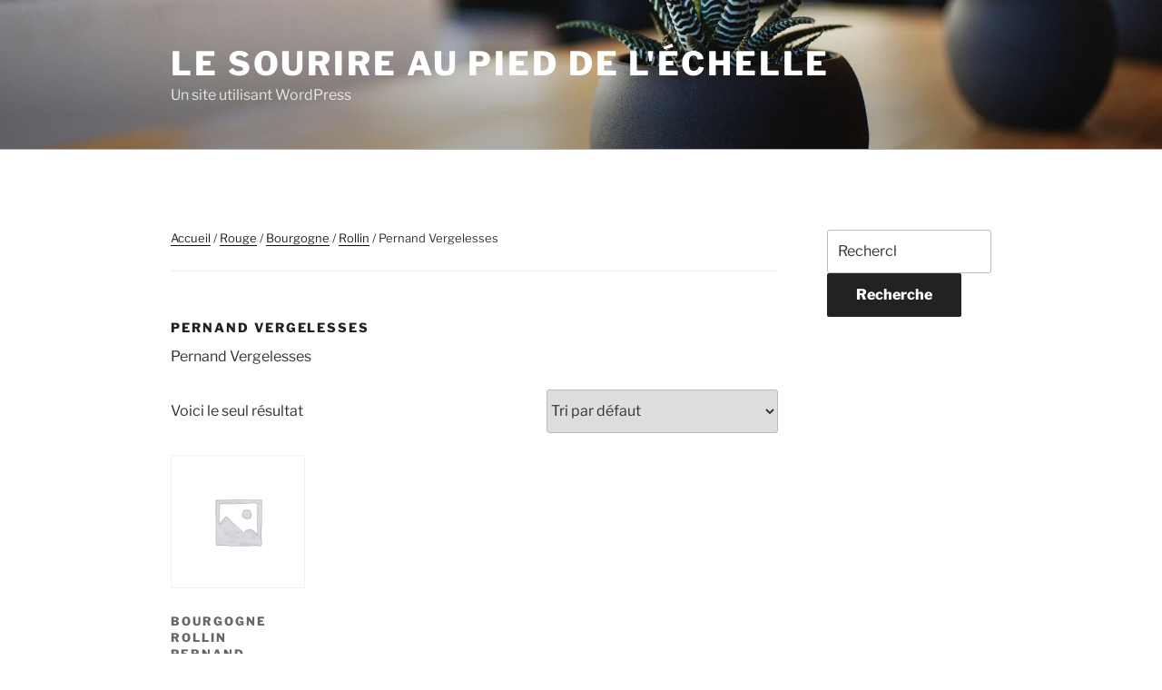

--- FILE ---
content_type: text/css
request_url: https://cavistelesourireaupieddelechelle.com/wp-content/themes/cavelesourirebo/style.css?ver=0.1.0
body_size: 96
content:
/*
Theme Name:   Le Sourire au pied de l'échelle BO
Theme URI:    http: //example.com/
Description:  Thème enfant du thème Twenty Seventeen 
Author:       Fred Rogé
Author URI:   http: //example.com/
Template:     twentyseventeen
Version:      0.1.0
*/

